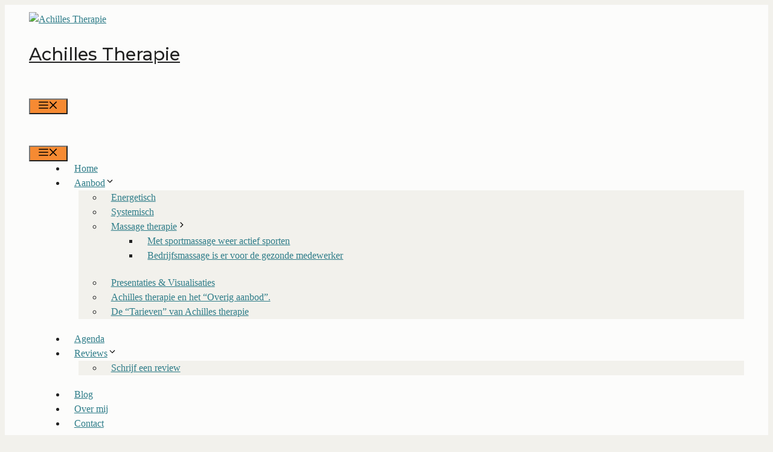

--- FILE ---
content_type: text/html; charset=utf-8
request_url: https://www.google.com/recaptcha/api2/anchor?ar=1&k=6LeGpIMpAAAAAEE3ievK_DAfk-hIz1G4njDh-XY1&co=aHR0cHM6Ly9hY2hpbGxlc3RoZXJhcGllLm5sOjQ0Mw..&hl=en&v=PoyoqOPhxBO7pBk68S4YbpHZ&size=invisible&anchor-ms=20000&execute-ms=30000&cb=2y5lak9o9zh6
body_size: 48514
content:
<!DOCTYPE HTML><html dir="ltr" lang="en"><head><meta http-equiv="Content-Type" content="text/html; charset=UTF-8">
<meta http-equiv="X-UA-Compatible" content="IE=edge">
<title>reCAPTCHA</title>
<style type="text/css">
/* cyrillic-ext */
@font-face {
  font-family: 'Roboto';
  font-style: normal;
  font-weight: 400;
  font-stretch: 100%;
  src: url(//fonts.gstatic.com/s/roboto/v48/KFO7CnqEu92Fr1ME7kSn66aGLdTylUAMa3GUBHMdazTgWw.woff2) format('woff2');
  unicode-range: U+0460-052F, U+1C80-1C8A, U+20B4, U+2DE0-2DFF, U+A640-A69F, U+FE2E-FE2F;
}
/* cyrillic */
@font-face {
  font-family: 'Roboto';
  font-style: normal;
  font-weight: 400;
  font-stretch: 100%;
  src: url(//fonts.gstatic.com/s/roboto/v48/KFO7CnqEu92Fr1ME7kSn66aGLdTylUAMa3iUBHMdazTgWw.woff2) format('woff2');
  unicode-range: U+0301, U+0400-045F, U+0490-0491, U+04B0-04B1, U+2116;
}
/* greek-ext */
@font-face {
  font-family: 'Roboto';
  font-style: normal;
  font-weight: 400;
  font-stretch: 100%;
  src: url(//fonts.gstatic.com/s/roboto/v48/KFO7CnqEu92Fr1ME7kSn66aGLdTylUAMa3CUBHMdazTgWw.woff2) format('woff2');
  unicode-range: U+1F00-1FFF;
}
/* greek */
@font-face {
  font-family: 'Roboto';
  font-style: normal;
  font-weight: 400;
  font-stretch: 100%;
  src: url(//fonts.gstatic.com/s/roboto/v48/KFO7CnqEu92Fr1ME7kSn66aGLdTylUAMa3-UBHMdazTgWw.woff2) format('woff2');
  unicode-range: U+0370-0377, U+037A-037F, U+0384-038A, U+038C, U+038E-03A1, U+03A3-03FF;
}
/* math */
@font-face {
  font-family: 'Roboto';
  font-style: normal;
  font-weight: 400;
  font-stretch: 100%;
  src: url(//fonts.gstatic.com/s/roboto/v48/KFO7CnqEu92Fr1ME7kSn66aGLdTylUAMawCUBHMdazTgWw.woff2) format('woff2');
  unicode-range: U+0302-0303, U+0305, U+0307-0308, U+0310, U+0312, U+0315, U+031A, U+0326-0327, U+032C, U+032F-0330, U+0332-0333, U+0338, U+033A, U+0346, U+034D, U+0391-03A1, U+03A3-03A9, U+03B1-03C9, U+03D1, U+03D5-03D6, U+03F0-03F1, U+03F4-03F5, U+2016-2017, U+2034-2038, U+203C, U+2040, U+2043, U+2047, U+2050, U+2057, U+205F, U+2070-2071, U+2074-208E, U+2090-209C, U+20D0-20DC, U+20E1, U+20E5-20EF, U+2100-2112, U+2114-2115, U+2117-2121, U+2123-214F, U+2190, U+2192, U+2194-21AE, U+21B0-21E5, U+21F1-21F2, U+21F4-2211, U+2213-2214, U+2216-22FF, U+2308-230B, U+2310, U+2319, U+231C-2321, U+2336-237A, U+237C, U+2395, U+239B-23B7, U+23D0, U+23DC-23E1, U+2474-2475, U+25AF, U+25B3, U+25B7, U+25BD, U+25C1, U+25CA, U+25CC, U+25FB, U+266D-266F, U+27C0-27FF, U+2900-2AFF, U+2B0E-2B11, U+2B30-2B4C, U+2BFE, U+3030, U+FF5B, U+FF5D, U+1D400-1D7FF, U+1EE00-1EEFF;
}
/* symbols */
@font-face {
  font-family: 'Roboto';
  font-style: normal;
  font-weight: 400;
  font-stretch: 100%;
  src: url(//fonts.gstatic.com/s/roboto/v48/KFO7CnqEu92Fr1ME7kSn66aGLdTylUAMaxKUBHMdazTgWw.woff2) format('woff2');
  unicode-range: U+0001-000C, U+000E-001F, U+007F-009F, U+20DD-20E0, U+20E2-20E4, U+2150-218F, U+2190, U+2192, U+2194-2199, U+21AF, U+21E6-21F0, U+21F3, U+2218-2219, U+2299, U+22C4-22C6, U+2300-243F, U+2440-244A, U+2460-24FF, U+25A0-27BF, U+2800-28FF, U+2921-2922, U+2981, U+29BF, U+29EB, U+2B00-2BFF, U+4DC0-4DFF, U+FFF9-FFFB, U+10140-1018E, U+10190-1019C, U+101A0, U+101D0-101FD, U+102E0-102FB, U+10E60-10E7E, U+1D2C0-1D2D3, U+1D2E0-1D37F, U+1F000-1F0FF, U+1F100-1F1AD, U+1F1E6-1F1FF, U+1F30D-1F30F, U+1F315, U+1F31C, U+1F31E, U+1F320-1F32C, U+1F336, U+1F378, U+1F37D, U+1F382, U+1F393-1F39F, U+1F3A7-1F3A8, U+1F3AC-1F3AF, U+1F3C2, U+1F3C4-1F3C6, U+1F3CA-1F3CE, U+1F3D4-1F3E0, U+1F3ED, U+1F3F1-1F3F3, U+1F3F5-1F3F7, U+1F408, U+1F415, U+1F41F, U+1F426, U+1F43F, U+1F441-1F442, U+1F444, U+1F446-1F449, U+1F44C-1F44E, U+1F453, U+1F46A, U+1F47D, U+1F4A3, U+1F4B0, U+1F4B3, U+1F4B9, U+1F4BB, U+1F4BF, U+1F4C8-1F4CB, U+1F4D6, U+1F4DA, U+1F4DF, U+1F4E3-1F4E6, U+1F4EA-1F4ED, U+1F4F7, U+1F4F9-1F4FB, U+1F4FD-1F4FE, U+1F503, U+1F507-1F50B, U+1F50D, U+1F512-1F513, U+1F53E-1F54A, U+1F54F-1F5FA, U+1F610, U+1F650-1F67F, U+1F687, U+1F68D, U+1F691, U+1F694, U+1F698, U+1F6AD, U+1F6B2, U+1F6B9-1F6BA, U+1F6BC, U+1F6C6-1F6CF, U+1F6D3-1F6D7, U+1F6E0-1F6EA, U+1F6F0-1F6F3, U+1F6F7-1F6FC, U+1F700-1F7FF, U+1F800-1F80B, U+1F810-1F847, U+1F850-1F859, U+1F860-1F887, U+1F890-1F8AD, U+1F8B0-1F8BB, U+1F8C0-1F8C1, U+1F900-1F90B, U+1F93B, U+1F946, U+1F984, U+1F996, U+1F9E9, U+1FA00-1FA6F, U+1FA70-1FA7C, U+1FA80-1FA89, U+1FA8F-1FAC6, U+1FACE-1FADC, U+1FADF-1FAE9, U+1FAF0-1FAF8, U+1FB00-1FBFF;
}
/* vietnamese */
@font-face {
  font-family: 'Roboto';
  font-style: normal;
  font-weight: 400;
  font-stretch: 100%;
  src: url(//fonts.gstatic.com/s/roboto/v48/KFO7CnqEu92Fr1ME7kSn66aGLdTylUAMa3OUBHMdazTgWw.woff2) format('woff2');
  unicode-range: U+0102-0103, U+0110-0111, U+0128-0129, U+0168-0169, U+01A0-01A1, U+01AF-01B0, U+0300-0301, U+0303-0304, U+0308-0309, U+0323, U+0329, U+1EA0-1EF9, U+20AB;
}
/* latin-ext */
@font-face {
  font-family: 'Roboto';
  font-style: normal;
  font-weight: 400;
  font-stretch: 100%;
  src: url(//fonts.gstatic.com/s/roboto/v48/KFO7CnqEu92Fr1ME7kSn66aGLdTylUAMa3KUBHMdazTgWw.woff2) format('woff2');
  unicode-range: U+0100-02BA, U+02BD-02C5, U+02C7-02CC, U+02CE-02D7, U+02DD-02FF, U+0304, U+0308, U+0329, U+1D00-1DBF, U+1E00-1E9F, U+1EF2-1EFF, U+2020, U+20A0-20AB, U+20AD-20C0, U+2113, U+2C60-2C7F, U+A720-A7FF;
}
/* latin */
@font-face {
  font-family: 'Roboto';
  font-style: normal;
  font-weight: 400;
  font-stretch: 100%;
  src: url(//fonts.gstatic.com/s/roboto/v48/KFO7CnqEu92Fr1ME7kSn66aGLdTylUAMa3yUBHMdazQ.woff2) format('woff2');
  unicode-range: U+0000-00FF, U+0131, U+0152-0153, U+02BB-02BC, U+02C6, U+02DA, U+02DC, U+0304, U+0308, U+0329, U+2000-206F, U+20AC, U+2122, U+2191, U+2193, U+2212, U+2215, U+FEFF, U+FFFD;
}
/* cyrillic-ext */
@font-face {
  font-family: 'Roboto';
  font-style: normal;
  font-weight: 500;
  font-stretch: 100%;
  src: url(//fonts.gstatic.com/s/roboto/v48/KFO7CnqEu92Fr1ME7kSn66aGLdTylUAMa3GUBHMdazTgWw.woff2) format('woff2');
  unicode-range: U+0460-052F, U+1C80-1C8A, U+20B4, U+2DE0-2DFF, U+A640-A69F, U+FE2E-FE2F;
}
/* cyrillic */
@font-face {
  font-family: 'Roboto';
  font-style: normal;
  font-weight: 500;
  font-stretch: 100%;
  src: url(//fonts.gstatic.com/s/roboto/v48/KFO7CnqEu92Fr1ME7kSn66aGLdTylUAMa3iUBHMdazTgWw.woff2) format('woff2');
  unicode-range: U+0301, U+0400-045F, U+0490-0491, U+04B0-04B1, U+2116;
}
/* greek-ext */
@font-face {
  font-family: 'Roboto';
  font-style: normal;
  font-weight: 500;
  font-stretch: 100%;
  src: url(//fonts.gstatic.com/s/roboto/v48/KFO7CnqEu92Fr1ME7kSn66aGLdTylUAMa3CUBHMdazTgWw.woff2) format('woff2');
  unicode-range: U+1F00-1FFF;
}
/* greek */
@font-face {
  font-family: 'Roboto';
  font-style: normal;
  font-weight: 500;
  font-stretch: 100%;
  src: url(//fonts.gstatic.com/s/roboto/v48/KFO7CnqEu92Fr1ME7kSn66aGLdTylUAMa3-UBHMdazTgWw.woff2) format('woff2');
  unicode-range: U+0370-0377, U+037A-037F, U+0384-038A, U+038C, U+038E-03A1, U+03A3-03FF;
}
/* math */
@font-face {
  font-family: 'Roboto';
  font-style: normal;
  font-weight: 500;
  font-stretch: 100%;
  src: url(//fonts.gstatic.com/s/roboto/v48/KFO7CnqEu92Fr1ME7kSn66aGLdTylUAMawCUBHMdazTgWw.woff2) format('woff2');
  unicode-range: U+0302-0303, U+0305, U+0307-0308, U+0310, U+0312, U+0315, U+031A, U+0326-0327, U+032C, U+032F-0330, U+0332-0333, U+0338, U+033A, U+0346, U+034D, U+0391-03A1, U+03A3-03A9, U+03B1-03C9, U+03D1, U+03D5-03D6, U+03F0-03F1, U+03F4-03F5, U+2016-2017, U+2034-2038, U+203C, U+2040, U+2043, U+2047, U+2050, U+2057, U+205F, U+2070-2071, U+2074-208E, U+2090-209C, U+20D0-20DC, U+20E1, U+20E5-20EF, U+2100-2112, U+2114-2115, U+2117-2121, U+2123-214F, U+2190, U+2192, U+2194-21AE, U+21B0-21E5, U+21F1-21F2, U+21F4-2211, U+2213-2214, U+2216-22FF, U+2308-230B, U+2310, U+2319, U+231C-2321, U+2336-237A, U+237C, U+2395, U+239B-23B7, U+23D0, U+23DC-23E1, U+2474-2475, U+25AF, U+25B3, U+25B7, U+25BD, U+25C1, U+25CA, U+25CC, U+25FB, U+266D-266F, U+27C0-27FF, U+2900-2AFF, U+2B0E-2B11, U+2B30-2B4C, U+2BFE, U+3030, U+FF5B, U+FF5D, U+1D400-1D7FF, U+1EE00-1EEFF;
}
/* symbols */
@font-face {
  font-family: 'Roboto';
  font-style: normal;
  font-weight: 500;
  font-stretch: 100%;
  src: url(//fonts.gstatic.com/s/roboto/v48/KFO7CnqEu92Fr1ME7kSn66aGLdTylUAMaxKUBHMdazTgWw.woff2) format('woff2');
  unicode-range: U+0001-000C, U+000E-001F, U+007F-009F, U+20DD-20E0, U+20E2-20E4, U+2150-218F, U+2190, U+2192, U+2194-2199, U+21AF, U+21E6-21F0, U+21F3, U+2218-2219, U+2299, U+22C4-22C6, U+2300-243F, U+2440-244A, U+2460-24FF, U+25A0-27BF, U+2800-28FF, U+2921-2922, U+2981, U+29BF, U+29EB, U+2B00-2BFF, U+4DC0-4DFF, U+FFF9-FFFB, U+10140-1018E, U+10190-1019C, U+101A0, U+101D0-101FD, U+102E0-102FB, U+10E60-10E7E, U+1D2C0-1D2D3, U+1D2E0-1D37F, U+1F000-1F0FF, U+1F100-1F1AD, U+1F1E6-1F1FF, U+1F30D-1F30F, U+1F315, U+1F31C, U+1F31E, U+1F320-1F32C, U+1F336, U+1F378, U+1F37D, U+1F382, U+1F393-1F39F, U+1F3A7-1F3A8, U+1F3AC-1F3AF, U+1F3C2, U+1F3C4-1F3C6, U+1F3CA-1F3CE, U+1F3D4-1F3E0, U+1F3ED, U+1F3F1-1F3F3, U+1F3F5-1F3F7, U+1F408, U+1F415, U+1F41F, U+1F426, U+1F43F, U+1F441-1F442, U+1F444, U+1F446-1F449, U+1F44C-1F44E, U+1F453, U+1F46A, U+1F47D, U+1F4A3, U+1F4B0, U+1F4B3, U+1F4B9, U+1F4BB, U+1F4BF, U+1F4C8-1F4CB, U+1F4D6, U+1F4DA, U+1F4DF, U+1F4E3-1F4E6, U+1F4EA-1F4ED, U+1F4F7, U+1F4F9-1F4FB, U+1F4FD-1F4FE, U+1F503, U+1F507-1F50B, U+1F50D, U+1F512-1F513, U+1F53E-1F54A, U+1F54F-1F5FA, U+1F610, U+1F650-1F67F, U+1F687, U+1F68D, U+1F691, U+1F694, U+1F698, U+1F6AD, U+1F6B2, U+1F6B9-1F6BA, U+1F6BC, U+1F6C6-1F6CF, U+1F6D3-1F6D7, U+1F6E0-1F6EA, U+1F6F0-1F6F3, U+1F6F7-1F6FC, U+1F700-1F7FF, U+1F800-1F80B, U+1F810-1F847, U+1F850-1F859, U+1F860-1F887, U+1F890-1F8AD, U+1F8B0-1F8BB, U+1F8C0-1F8C1, U+1F900-1F90B, U+1F93B, U+1F946, U+1F984, U+1F996, U+1F9E9, U+1FA00-1FA6F, U+1FA70-1FA7C, U+1FA80-1FA89, U+1FA8F-1FAC6, U+1FACE-1FADC, U+1FADF-1FAE9, U+1FAF0-1FAF8, U+1FB00-1FBFF;
}
/* vietnamese */
@font-face {
  font-family: 'Roboto';
  font-style: normal;
  font-weight: 500;
  font-stretch: 100%;
  src: url(//fonts.gstatic.com/s/roboto/v48/KFO7CnqEu92Fr1ME7kSn66aGLdTylUAMa3OUBHMdazTgWw.woff2) format('woff2');
  unicode-range: U+0102-0103, U+0110-0111, U+0128-0129, U+0168-0169, U+01A0-01A1, U+01AF-01B0, U+0300-0301, U+0303-0304, U+0308-0309, U+0323, U+0329, U+1EA0-1EF9, U+20AB;
}
/* latin-ext */
@font-face {
  font-family: 'Roboto';
  font-style: normal;
  font-weight: 500;
  font-stretch: 100%;
  src: url(//fonts.gstatic.com/s/roboto/v48/KFO7CnqEu92Fr1ME7kSn66aGLdTylUAMa3KUBHMdazTgWw.woff2) format('woff2');
  unicode-range: U+0100-02BA, U+02BD-02C5, U+02C7-02CC, U+02CE-02D7, U+02DD-02FF, U+0304, U+0308, U+0329, U+1D00-1DBF, U+1E00-1E9F, U+1EF2-1EFF, U+2020, U+20A0-20AB, U+20AD-20C0, U+2113, U+2C60-2C7F, U+A720-A7FF;
}
/* latin */
@font-face {
  font-family: 'Roboto';
  font-style: normal;
  font-weight: 500;
  font-stretch: 100%;
  src: url(//fonts.gstatic.com/s/roboto/v48/KFO7CnqEu92Fr1ME7kSn66aGLdTylUAMa3yUBHMdazQ.woff2) format('woff2');
  unicode-range: U+0000-00FF, U+0131, U+0152-0153, U+02BB-02BC, U+02C6, U+02DA, U+02DC, U+0304, U+0308, U+0329, U+2000-206F, U+20AC, U+2122, U+2191, U+2193, U+2212, U+2215, U+FEFF, U+FFFD;
}
/* cyrillic-ext */
@font-face {
  font-family: 'Roboto';
  font-style: normal;
  font-weight: 900;
  font-stretch: 100%;
  src: url(//fonts.gstatic.com/s/roboto/v48/KFO7CnqEu92Fr1ME7kSn66aGLdTylUAMa3GUBHMdazTgWw.woff2) format('woff2');
  unicode-range: U+0460-052F, U+1C80-1C8A, U+20B4, U+2DE0-2DFF, U+A640-A69F, U+FE2E-FE2F;
}
/* cyrillic */
@font-face {
  font-family: 'Roboto';
  font-style: normal;
  font-weight: 900;
  font-stretch: 100%;
  src: url(//fonts.gstatic.com/s/roboto/v48/KFO7CnqEu92Fr1ME7kSn66aGLdTylUAMa3iUBHMdazTgWw.woff2) format('woff2');
  unicode-range: U+0301, U+0400-045F, U+0490-0491, U+04B0-04B1, U+2116;
}
/* greek-ext */
@font-face {
  font-family: 'Roboto';
  font-style: normal;
  font-weight: 900;
  font-stretch: 100%;
  src: url(//fonts.gstatic.com/s/roboto/v48/KFO7CnqEu92Fr1ME7kSn66aGLdTylUAMa3CUBHMdazTgWw.woff2) format('woff2');
  unicode-range: U+1F00-1FFF;
}
/* greek */
@font-face {
  font-family: 'Roboto';
  font-style: normal;
  font-weight: 900;
  font-stretch: 100%;
  src: url(//fonts.gstatic.com/s/roboto/v48/KFO7CnqEu92Fr1ME7kSn66aGLdTylUAMa3-UBHMdazTgWw.woff2) format('woff2');
  unicode-range: U+0370-0377, U+037A-037F, U+0384-038A, U+038C, U+038E-03A1, U+03A3-03FF;
}
/* math */
@font-face {
  font-family: 'Roboto';
  font-style: normal;
  font-weight: 900;
  font-stretch: 100%;
  src: url(//fonts.gstatic.com/s/roboto/v48/KFO7CnqEu92Fr1ME7kSn66aGLdTylUAMawCUBHMdazTgWw.woff2) format('woff2');
  unicode-range: U+0302-0303, U+0305, U+0307-0308, U+0310, U+0312, U+0315, U+031A, U+0326-0327, U+032C, U+032F-0330, U+0332-0333, U+0338, U+033A, U+0346, U+034D, U+0391-03A1, U+03A3-03A9, U+03B1-03C9, U+03D1, U+03D5-03D6, U+03F0-03F1, U+03F4-03F5, U+2016-2017, U+2034-2038, U+203C, U+2040, U+2043, U+2047, U+2050, U+2057, U+205F, U+2070-2071, U+2074-208E, U+2090-209C, U+20D0-20DC, U+20E1, U+20E5-20EF, U+2100-2112, U+2114-2115, U+2117-2121, U+2123-214F, U+2190, U+2192, U+2194-21AE, U+21B0-21E5, U+21F1-21F2, U+21F4-2211, U+2213-2214, U+2216-22FF, U+2308-230B, U+2310, U+2319, U+231C-2321, U+2336-237A, U+237C, U+2395, U+239B-23B7, U+23D0, U+23DC-23E1, U+2474-2475, U+25AF, U+25B3, U+25B7, U+25BD, U+25C1, U+25CA, U+25CC, U+25FB, U+266D-266F, U+27C0-27FF, U+2900-2AFF, U+2B0E-2B11, U+2B30-2B4C, U+2BFE, U+3030, U+FF5B, U+FF5D, U+1D400-1D7FF, U+1EE00-1EEFF;
}
/* symbols */
@font-face {
  font-family: 'Roboto';
  font-style: normal;
  font-weight: 900;
  font-stretch: 100%;
  src: url(//fonts.gstatic.com/s/roboto/v48/KFO7CnqEu92Fr1ME7kSn66aGLdTylUAMaxKUBHMdazTgWw.woff2) format('woff2');
  unicode-range: U+0001-000C, U+000E-001F, U+007F-009F, U+20DD-20E0, U+20E2-20E4, U+2150-218F, U+2190, U+2192, U+2194-2199, U+21AF, U+21E6-21F0, U+21F3, U+2218-2219, U+2299, U+22C4-22C6, U+2300-243F, U+2440-244A, U+2460-24FF, U+25A0-27BF, U+2800-28FF, U+2921-2922, U+2981, U+29BF, U+29EB, U+2B00-2BFF, U+4DC0-4DFF, U+FFF9-FFFB, U+10140-1018E, U+10190-1019C, U+101A0, U+101D0-101FD, U+102E0-102FB, U+10E60-10E7E, U+1D2C0-1D2D3, U+1D2E0-1D37F, U+1F000-1F0FF, U+1F100-1F1AD, U+1F1E6-1F1FF, U+1F30D-1F30F, U+1F315, U+1F31C, U+1F31E, U+1F320-1F32C, U+1F336, U+1F378, U+1F37D, U+1F382, U+1F393-1F39F, U+1F3A7-1F3A8, U+1F3AC-1F3AF, U+1F3C2, U+1F3C4-1F3C6, U+1F3CA-1F3CE, U+1F3D4-1F3E0, U+1F3ED, U+1F3F1-1F3F3, U+1F3F5-1F3F7, U+1F408, U+1F415, U+1F41F, U+1F426, U+1F43F, U+1F441-1F442, U+1F444, U+1F446-1F449, U+1F44C-1F44E, U+1F453, U+1F46A, U+1F47D, U+1F4A3, U+1F4B0, U+1F4B3, U+1F4B9, U+1F4BB, U+1F4BF, U+1F4C8-1F4CB, U+1F4D6, U+1F4DA, U+1F4DF, U+1F4E3-1F4E6, U+1F4EA-1F4ED, U+1F4F7, U+1F4F9-1F4FB, U+1F4FD-1F4FE, U+1F503, U+1F507-1F50B, U+1F50D, U+1F512-1F513, U+1F53E-1F54A, U+1F54F-1F5FA, U+1F610, U+1F650-1F67F, U+1F687, U+1F68D, U+1F691, U+1F694, U+1F698, U+1F6AD, U+1F6B2, U+1F6B9-1F6BA, U+1F6BC, U+1F6C6-1F6CF, U+1F6D3-1F6D7, U+1F6E0-1F6EA, U+1F6F0-1F6F3, U+1F6F7-1F6FC, U+1F700-1F7FF, U+1F800-1F80B, U+1F810-1F847, U+1F850-1F859, U+1F860-1F887, U+1F890-1F8AD, U+1F8B0-1F8BB, U+1F8C0-1F8C1, U+1F900-1F90B, U+1F93B, U+1F946, U+1F984, U+1F996, U+1F9E9, U+1FA00-1FA6F, U+1FA70-1FA7C, U+1FA80-1FA89, U+1FA8F-1FAC6, U+1FACE-1FADC, U+1FADF-1FAE9, U+1FAF0-1FAF8, U+1FB00-1FBFF;
}
/* vietnamese */
@font-face {
  font-family: 'Roboto';
  font-style: normal;
  font-weight: 900;
  font-stretch: 100%;
  src: url(//fonts.gstatic.com/s/roboto/v48/KFO7CnqEu92Fr1ME7kSn66aGLdTylUAMa3OUBHMdazTgWw.woff2) format('woff2');
  unicode-range: U+0102-0103, U+0110-0111, U+0128-0129, U+0168-0169, U+01A0-01A1, U+01AF-01B0, U+0300-0301, U+0303-0304, U+0308-0309, U+0323, U+0329, U+1EA0-1EF9, U+20AB;
}
/* latin-ext */
@font-face {
  font-family: 'Roboto';
  font-style: normal;
  font-weight: 900;
  font-stretch: 100%;
  src: url(//fonts.gstatic.com/s/roboto/v48/KFO7CnqEu92Fr1ME7kSn66aGLdTylUAMa3KUBHMdazTgWw.woff2) format('woff2');
  unicode-range: U+0100-02BA, U+02BD-02C5, U+02C7-02CC, U+02CE-02D7, U+02DD-02FF, U+0304, U+0308, U+0329, U+1D00-1DBF, U+1E00-1E9F, U+1EF2-1EFF, U+2020, U+20A0-20AB, U+20AD-20C0, U+2113, U+2C60-2C7F, U+A720-A7FF;
}
/* latin */
@font-face {
  font-family: 'Roboto';
  font-style: normal;
  font-weight: 900;
  font-stretch: 100%;
  src: url(//fonts.gstatic.com/s/roboto/v48/KFO7CnqEu92Fr1ME7kSn66aGLdTylUAMa3yUBHMdazQ.woff2) format('woff2');
  unicode-range: U+0000-00FF, U+0131, U+0152-0153, U+02BB-02BC, U+02C6, U+02DA, U+02DC, U+0304, U+0308, U+0329, U+2000-206F, U+20AC, U+2122, U+2191, U+2193, U+2212, U+2215, U+FEFF, U+FFFD;
}

</style>
<link rel="stylesheet" type="text/css" href="https://www.gstatic.com/recaptcha/releases/PoyoqOPhxBO7pBk68S4YbpHZ/styles__ltr.css">
<script nonce="IC0HI3szGSo52gljTLeODw" type="text/javascript">window['__recaptcha_api'] = 'https://www.google.com/recaptcha/api2/';</script>
<script type="text/javascript" src="https://www.gstatic.com/recaptcha/releases/PoyoqOPhxBO7pBk68S4YbpHZ/recaptcha__en.js" nonce="IC0HI3szGSo52gljTLeODw">
      
    </script></head>
<body><div id="rc-anchor-alert" class="rc-anchor-alert"></div>
<input type="hidden" id="recaptcha-token" value="[base64]">
<script type="text/javascript" nonce="IC0HI3szGSo52gljTLeODw">
      recaptcha.anchor.Main.init("[\x22ainput\x22,[\x22bgdata\x22,\x22\x22,\[base64]/[base64]/[base64]/[base64]/[base64]/[base64]/KGcoTywyNTMsTy5PKSxVRyhPLEMpKTpnKE8sMjUzLEMpLE8pKSxsKSksTykpfSxieT1mdW5jdGlvbihDLE8sdSxsKXtmb3IobD0odT1SKEMpLDApO08+MDtPLS0pbD1sPDw4fFooQyk7ZyhDLHUsbCl9LFVHPWZ1bmN0aW9uKEMsTyl7Qy5pLmxlbmd0aD4xMDQ/[base64]/[base64]/[base64]/[base64]/[base64]/[base64]/[base64]\\u003d\x22,\[base64]\\u003d\\u003d\x22,\x22ScK6N8KQw65eM2UBw7bCol/Co8OLeEPDqW7Cq24Jw5TDtD1tMMKbwpzCkE3CvR5Yw7sPwqPCgnHCpxLDu0jDssKeMMOJw5FBVMOuJ1jDt8O2w5vDvEgiIsOAwqHDtWzCnkhQJ8KXT3TDnsKZfirCszzDi8KED8Oqwol/AS3ChADCujp1w4rDjFXDpcOawrIAGTBvSiF8Ng4FIsO6w5sCb3bDh8O4w5XDlsODw53DvHvDrMKnw7/[base64]/CglgQGWIJwodkTsKpXsOCKnJjbMO+KRvDqG3Crxo6AgB7RcOSw7LCl0l2w6gfPlckwpJpfE/CmhvCh8OASHVEZsO9E8Ofwo0DwoLCp8KgdVR5w4zCpXhuwo0wDMOFeDIudgYCX8Kww4vDvsODwprCmsOfw7NFwpR5YAXDtMKia1XCnxNrwqFrQMKDwqjCn8KJw4zDkMO8w6gWwosPw4TDlsKFJ8KRwrLDq1xrSnDCjsO8w6Bsw5kLwoQAwr/[base64]/Cm8K0w4jDuTjDpMKXw4rCnQRKw4R9ZMOGABFOYsOLcMOiw6/CqQ/CplwZKXXCl8K1GntXZnF8w4HDuMOfDsOAw7Usw58FIGNncMKKRsKww6LDtMKXLcKFwrw+wrDDtw/DtcOqw5jDgmQLw7clw5jDtMK8DWwTF8O8IMK+f8OswpFmw78PAznDkFMgTsKlwrEhwoDDpxvCpxLDuT7CrMOLwofCtcOEeR88YcOTw6DDlsOTw4/[base64]/CqMKrw7XDsh44RV/[base64]/Dgk1uwoLDhBfCij/DrsK6SsOZZlfCrsO9w7fDokLDrBMxwrBHwrbCvMKlFsOcWsOXfcKcw6tCwqs2w55iwoRtw6DCiFnDhMO7wq3DlsKhw7zDscOVw5MIChXDuWVTwq8fc8O+wpp+W8OdRiISwps1wphowoXDun/DpCnDjEHDtkUgUxxdLcK1WjrDg8K4wpRSasKIGsKXw5HDjznCtcO0CsOCw40tw4UPJyxdw61lwqtuGsOrZcK1C1Y/wpPDp8Ozwo7CjsORIsO2w77Dm8OBfsKrRm/DjTPCrVPCkELDiMOPwp7ClcO9w6nCmwpQHQUPRsKQw4fChil4wqZgay3DuhPDhMOQwobCpifDv1vCnMKjw7nDscKhw5/DpzQMacOKcMKwJTDDni3DskLDo8OifhjCmC1twppzw7DCrMKVCntjwogVw4PCo0rDgX7DkRbDi8OFUyzCvEcIFn11w6Rcw5TCq8O5Xjt8w7gUQnoOZls5DxvDi8KAwonDm3vDhW9MCj9Jwo/DrUPDjC7CqcKRPHPDl8KCYh3CjcK6OB8UJw5aPFZzPGXDnz17wqBpwpcnKMOgQcKjwoLDmQZsGMO+fEnCmsKIwqrCksOawqLDkcOTw5PDnT3Dn8KMHsKmwoUUw67CkGvDu3/[base64]/DncKrw6kWDcKAw5TDu8OaFxTDosKyRWnCo2EnwqPDvXkEw49Fwociw5QCw7zDusOFXcKRw45Tcjo9RcOsw6Rowo84VxBvPlXDoHzCplN0w6vChRJxCVUTw7ltw7bCrsOABcKQw7/[base64]/DlcKUZ0gzwoddw6krw53CgTcRw4XCt8O7wqIdScOLwonDhiAuwrJmQGXCtEZbwoFTCjcJey/DvHxeF1gRw6pSw6VSwqDCksO9w6vDo1/DojFTw4HCsmEMeBLCnMOwVRIAw6tQEgrDuMObwrvDp0PDvMKbwrA4w5jCusO9DsKnw4gow5HDlcORTMK5IcKdw4DCrzfCl8OEW8KLw4NJw7AwTcOmw7YzwrIIw7DDvwPCqWrDoys9fcKPQ8OZG8KEwqhSWTAqesK+VW7DqiZOF8O8wqBOJ0E/wr7DvzbDrsKwT8Osw5rDsV7DtcO1w5vCnkwBwojCjE3DoMK9wqEvR8K5ZMKKw6jCsGZMOcKgw6M1LcOBw6xmwrhIKmNdwqbDk8OQwrI0UsORwobCqiRfGMOjw6U3MsKfwrFODcOSwpfCklvDhcOJT8OnLl/DtWIEw7LComPDn2U3wqNyRhBkThpXw5Rqfxp6w4zDqAleFcOeQMKfKThfdj7Do8KrwqpnwpzDo2wwwo7CsCRfDMKNYMKSQXzCnTTDt8KXNcKlwrvCvsKFL8O2F8K5MTB/[base64]/ORjDm3wsZ8KAJMOvwqTCnFUWKzgcFcO8Y8KDW8ObwpxSwpLDi8KJFiPCg8K6woJOwo0dw7/ChF0lw74efFoDw7/CmQcHOXwjw53DulcKfULCoMOaFkjCmcOsw5U0wohuRMOGbCYdYMOKLm98w6xYw6Qtw6LCl8OLwp0pFRNZwqpmb8OJwp/DgWBuUjpyw4E9Ml7CtsK/wq5Cwqchwo7DosKww6ERwp9Cwp/[base64]/DvS7DtgbDosKow6sfwrXDkD3DjGRbZ8KPw5t1wqjChcKtw4HCo2fDgsKBw7tLQxbCnMO0w5/[base64]/DiMKhUUxnUMOXdk4xw5ZlBQ4Pfn9HCkMAw6HDtcKnwqTDjy/DpEBFw6ULw4rCmQLCtMOJwr1tGRQVD8O7w6nDuk5Tw4PCvcKrSHHDoMKkFMKYw7JVwrjDmF5dS2oreFjCl0FSNMO/wrUDw7lwwodIwqrCi8OGw4hvd1MaP8KWw41QasKyfsOYPgPDtl0fwo3CkULDosKXUHTDmcOJwqXCr0YRwrvCgsOZc8OUwqfCvGwIK0/CnMKjw6DCo8KYEwV6bRwWR8KJwr7DssK+w7jCkwnDpQXClMOHw4HCv3k0ScK+bcKlTHt+D8OYwp8/wp4mR3bDu8OLFjxUIcK6wpXCtyNLwq1AIXkDZk/Cj1LCiMK5w6rCuMOyWivDnMK2w6rDpsK6KjVqdEHDscOldkbCiicqwr5Dw4B0O1rDusOIw69AOVI6H8KJw5EaPcOrw74qOzMlXiTDi1V3fsOVwrA8woTCrWjDu8OVwqU8ZMKeTUBOPFYhwoXDosO9RsOtw5bDqAUITSrCrjRdwrN+wqzDlmFdCA52wo/Csnkqe2EgIsO9HcKkw5A1w5fCh1jDvn9Tw6LDhzN2w6/CrSkhHsO9wpR3w4jDp8Ouw4zCt8KMNMOHw5LDnXknw719w4oyOsKxHMKmwrIPX8OTwrwxwr4PZsOvwosWRmnCjsOJwrsmwoFhBsKECcOuwpjCrMOifBV/UiHCkgLCpHbCjMKzQMO4woPCv8OCEhMBBwrCmgUOEBl+PMOCw542wrAiEWMBM8Otwr8gRcOXwp9vEcOgw6h6w5LCozvCljx8LcKYwo3Cu8KDw67DpsODw5DDq8KGw7DCgMKHw5Riw5dpSsOsacKVw5Jlw6zCriVxCFMJB8ORIxgvR8KjPTrDqxJveHAxwo/CvcOgw7nCrMKLMMO0csKuUFJuwpZwwpzCvXIFPMKmWwXCm2/[base64]/DnHNBL1jCiBA/[base64]/[base64]/WcOaBkfCtsO8w77CqTE8SlTDlUXDgAHDncK5U1h1AsOJHcOLEF4bHxYAw6weOAjChG9oGHxDf8OWdg3CrMOrwpfDrjU5JcOzVXXCiEfCg8KTfzV6wrxwak/Ci0Buw63DtBXCl8K+SCTCpMKew6EyB8O3HsOyf07CvzUMwojDrkXCusKYw7vDjcO7H30/w4Njw6gzdsK+K8O9w5bCpEN9wqDDoS0Pw47Duh7Cplx/wqkHYcOKSMKwwqYnGBfDmDgeL8KECFfCgsKJw5RuwpBdw6krwr7DjMOTw6/Cp0LDvV9mDMKaYkZPQm7Dkz1lw7vCiFXCpcOeAUQ/w6ljeGRaw6zDkcONAlHDjhYNUcKyM8OGLsOzTcOkwpQrwr3ChCxOY1fCgifDrn3CuzhODMKUwoJwMcOnYxskwr3CusKIIW0WasO/LcOewrzCihDDlwQBJ21ew4fCmEjDvVrDg35SAhtNw7LCjU/Dr8Oqw6Yfw5p3R0Ypw4ACJT5XGsOhw4AJw4w/w6pXwqrDgMKWwpLDhCXDsGfDnsK2bV1XeWXDnMOwwrrCsQrDkwJLXArDjcO1A8OQwrxiBMKuw7/Dr8K2BMKuZ8OUwqgTwp9aw7lCw7DCtGHCmQknaMKiwoAkw5wpcndGwow/wo7DvcKuw7HDm0ZlYcOdw7bCt21Vw47DvMOxCcO0Qn3ChSTDkj3CjcKYU0LDscKodsOHw6FKUA40ZCTDicO+aTjDuW4+HhVfAFzCt2nDvsKuB8OlOcKNVSfDozbCizHCtltbw7g2RsOOTcOlwpnCuHI/RFjCoMKONgd9w4pewrs6w5MTWQoMwrk+MFfCjznCiB1UwofCm8Knwrdvw4TDh8O6SncMUcK7asOQw7FxacOMwoZET11qw7bDgQIVQ8KJZcK9ZcOPwq8fJ8Kew6HCpyU/[base64]/X2LChxfCr1bDpMO3w4Z0YMK5wo3DmsOyDsOzw5LDvsOlwq1nwq/Dt8KwNCoUwpTDmGcDQw/CgsOcNsOodCIGTsKiL8KQcG0hw4MiPzLCqhTDqGDCjcKqMcOvIcKSw69NcHVJw79vH8O1UzwmT23CvMOow6kxSWRZwod3wr/[base64]/[base64]/DjcKCKcOQQsKJw4zDtcO8fGU1w7/Dp8KmwpBmw4LCriDCssKtwogZwpRow6LCscONw40LEQbCpj14wpBEw6HCqsOSwrkUZVJwwqxHw4rDizDCgsO8w4QswpxOwrs3e8OWwpDCilBwwqcHPW8xwpnDuBLCiThxw64nw5nDm0XCpgnCh8OLw6xAdcKRwrPCqEsvG8Oew7w/[base64]/CjHLDg8Kjwq9LwqJowqDCpnJvFkFUw6RXeTfCqiAZTwPDmwzCr2hrOjMUI2/ClcKle8KaVcK4w6HClGLCmsKCBsOdw4tzV8ODQV/CkMKoGmVBOcKYP2/DtsKlRSDCosKowqzDqsO8BcKEaMKEZX9DGyvCisKdORrCmcKmw4TCnMOQfTPCpUM3BcKMI27CksObw4x3BMK/w65sDcKiBMKQwqvDp8KiwozDs8OlwoJ4KsKAwrIeAy5kwrjCssOXGhJOKQt1woFcwqE3bMOVY8KWw54gKMK8wqNuw4hFwpHDoUcgw7k7w4sdDlwtwoDClk9kdsO3w5Buw6QswqZ2acOYw7vDlsKNwoQoXsOFHRDDkxPDqsKCwp7DuEnCjnHDpcK1w6/[base64]/P8KOXsK5w6hMecKCwpbDt8Kaw7PDucK3BMK7JxvDvMOAUAgDCsOGZ2fCscKdXMKIFkBPVcOQIVdWwp/[base64]/CsWUOwqAnTMKBH8KNw4DDvGMdwrnCpMO+e8OkwrF5w70ewqPDtSQBH3nCpmDCksKww6LCp3DDgVgUVSULE8Kmwq9Dwo/Dh8KuwrPDmXXCvAcWwrcIYsKgwpXDjcKrwoTCjEo1wpB7acKRwo/[base64]/w7FYwrI2e8O4WsOcwrrCqg/CiGXCksKjECR2fcKZwqvCpsOLwoPDpcK0BgQaXl3DvSnDrMKkfn8RZsKOeMO6w7nDocOTMsODwrYvfcK0wo1zDsOvw5vDpwlew7/DscKEUcOdw6c2wpJYw4bCgsOpa8KIwoJMw7HCq8OVBXPCl0w2w7TCkcOfYg/CmD3DosKiT8OtZiDDgcKUdMObKlEgwpAjTsKFS2VmwqIVVWUOw4Qnw4NRFcKUWMOrw4FmH0DDnVDDojw/wpnCtMKxw5h5IsKrw5nCsV/Dty/[base64]/CsgBIw6sqwplVw7MYacOtdsKKS8KPw5glRMKswpRTasOfw6c/wrZPwp86w7rCpcOMKsK7w43CiA9Owq91w4YASw18w63DusK3wrnDmx7Cg8O0ZsKTw4Y8dcOAwoViQUTCp8Ofw4LCihDCh8OYEsKZw57DrWzCisKowoodwrLDvRpUayUKecOAwoQXwqLCjcK9UMOhwprCp8KbwpfCiMOONwYBP8KOKsKeakIqVkfDqANJwoEZe3/DscKDO8OFe8KFwpkGwpDCmhhiw5rCgcKQIsOjNi7DsMK6w694albCisKORzFcwpBYK8OHw7kzwpPCpwPClFfDmUbCmsK1YcKHwqXCsxXDkMKjwprDsXhDLcKWGsKrw6rDj2vDkMO4VMOEw5HDlcOkJWNHwo7CoCbDsDLDmnt4dcOXXllWB8Kfw7fCq8O/Z2zDoizCjS/Ct8KQw4BowrEed8OZw5DCrcOcw5kdwqxRHsOVcU5JwrkNSxvDhcOwQsK4woTCulpVPizDolbDtMK6w47Do8OPwoHDnXQCw7TDthnCucOIw6k6wp7CgzlWfMK9GsKRw43CgsOhclHCiG8Kw7nDv8KWw7RCw5rCnCrDl8KEfHAdJw4DKgM/WsK+w6DCsV9xVcO+w5cVMcKZbWrCisOHwpvDncOUwotIJFAPI1EzfjhrcsOgw7AsKD7CisOTJcKow6JGclTCiQ/ClXzDhsKfwrDDgARDcFEvw6FLEynDq1x1wqYgOcK8wrDDuFnCucO/wrN0wrvCs8KaR8KsY1LDlsO6w4jDg8OxUsOIw7XCqcKjw4dUwos4wrRnwqzClsOOw588wqrDssKbw7zCvwhhScOBVsOwHG/[base64]/CkS7DtnLDvkrDs8Kuw5tzwoDCv8KvPA7DunDCt8KQJQ7DihjCq8KDwqwAS8KsDhVkw4bCnkjCjhTDqMKvQMOcwp/DuzsBfGfDhQ/DmVnCphQiQiPClcOEwok+w6DDgsKPIAnClTFAMnHDiMKQwq/DkULDusODMjLDg8KdGnASw6lMw7XDl8KqQ3rCv8O3NxkiZcKEOFDDuznDrMK3IV3Ch24sE8K6w77CnsKQV8KRw4rCtAoQwrZAw6s0Nn7Ci8K6JcOvw6kOOGJvbBdkBMOeNgB7DxHDnQgKPjRGwqLCiwPCtMOGw5zDsMOCw78pAg/DlcKUw4cJGSTDusOSASdWwqlbX0p4acOSw5bDpcOUw4ZSw6wFew7CoAZMNsKKw41aRcKiwqc8wq5dM8ONw7UOTjEYw5w9bsK/[base64]/DscOOw7csOG09OxUKwpTDpWbChmYoG8KbDCDCnMObMxHDnj7Cs8KoaCIkc8OdwoDCnxkTw63DhcOILcO7wqTCl8Oiw5Ebw6DDq8KpH2/Cnn8Bw67DhsO8wpAEWQHDocOiVcKhwqkFP8Oaw4nCk8Oqw7nDtMOYMsKBw4fDpsKdTV08YCIWG2MXw7AjWQFDPFMSU8KwD8OIa3TDqcO9UgkUw7HCgwbCssKFRsOFF8Onw77Ch0NwECZww5VZA8KHw5MDXsOTw7DDuXXCnSgyw43Dkj5/w7JRKXtaw4/CmsOtbWnDhcKcU8ONV8KwVcOgw6HCjFzDtsK2HMO8BBTDrj7CoMO3w7jDrSBMV8OLwoQtZnZBURDCuH4zKMKzw6p9w4IOPmXDkWTDu0Fmwo8Pw7PCgsOuwr/DoMOlJh52wrwiVcKFTG0XMyfChjp+dRRxwoMwa2VvXwpYRF5uIh0Rw50wIHfClMOIf8OEwrjDsw7Dk8K+N8OiZm1WwrrDmsOdYBsBwrIaaMKdw7PCr1fDjMKXW1bDlMKkw7bDp8Kgw5kQwrHCrsO+f1ZBw4zCuWLCuC/CgmdWeRgBEQtwwpXDgsOjwqofwrfCtsKDagTDusKVekjChnbDvW3CoHtxwr4vw6DCsklmw4jDqQ57NlrCuxsFRU/DrUUhw7jDqcOhO8O7wrPCmMOhGsKJJMKxw4R6w7BowrfDmAPCjxRVwqbDiA0BwpTCvyjDj8OGAMOhIF03AsOoBAQdwp/CkMO/[base64]/[base64]/G8OCw71qCRFVw45/aGduRsO/[base64]/woMPDHXClMODw7jDnAYpw5sXdsKhw53CusKmGDsvw4XCtnzCphrDgMKVZDYWwr/CgFQ+w4HDtidzUVzDqMKBwoUSw4vCisOTwpghwrIxKMOsw7LCumfCm8O6wprCgMO2woZEw44EDh3DhRtJwrhmw7FLLQbChQwKBMKxYBI0cwvDt8KIwqXCllTCmMO1w414NMKqCsKiwqkLw5HCnsKZYMKrw6MSw6s2wotAbljDoTxiwroIw4s9wp/CqMOoM8OAw4LDkxIJw6ojBsOST1XCvTVvw74tCm5Gw7XCpHd8X8K5aMO7YcKHX8KSdm7ClQ7ChsOuMcKEAiXCgGjDvcKVBMOmw59yY8KdT8K1w6TCv8O0wpxMOMOWwrvDiAvCpMOJwp/Dl8OQGkIZCSLDpBHDqXcWUMKTNjDCt8Kfw486aSITwpnDu8KMURvDp3d3w5TDjzF7d8KxbcOqw6ViwrN9bSMVwo/[base64]/OMOXw6Y/[base64]/Dkh/Cq8ONw5vCnExvwqY+wrF+w4fDvDXCicOCOAgcw7FGwpzDicOFwqDCg8O3w61pwq7DqMOew6jDo8KVw6jDrkTDkiNVCxhlwrLDhsOEw6osVWMLejbDsiI9YMKwwoQnw4LDqsObw7DDr8O+wr0Ew6suU8OZwqkhwpRDCcOhw4/[base64]/CuMOxw7vCoMKRwrnDjsOTZsKRNzFKIVErw4I/csKYKiPDtcOCwqUJw77Dh0cHwozDtMOswrXDjjbDtMO+w6zDssOrwoVPwpRRMcKAwo/DkMKaPMO8LcKuwpHCoMOmFFnCujjCskfDo8O4w5llWU9EAsK0w74TEcOBwrTDnMO9PyrDncOWQ8OJwqPCt8KBSsKjNy4yAxnCicO1Y8KmZGR1w7vCg2M7FsOvCilTwozCg8O4UH7DhcKZw6JqJcK9fMO0woRrw4x6b8Ogw6kBOCJdMgVYVwLCi8KmPMKsPX/DjcK1NsKjAiEbwqbCi8KHYsOMY1DDl8Opw5hhKsKfw4sgw6UZVGdPbsOWU0DCuzjCkMOjL8OJLBHCj8O6woBjwqALwrjDrMObwr3DuFA1w7wiw7kYQsOwHcKZGCcME8KOw7rCjQpaWl/[base64]/[base64]/Cm8Kgw5TDlGbDgEnCn8KXwoB5OMO6a8OPw4HCjQrDlhJBwqPCisKQQ8Odw7fDosKbw5QkHMK3w7bCp8OPEcKEwrN8SMKIWi/DjMKcw43CtyUyw7/DrsKrRBrDtmfDk8Knw4Rmw6Y1L8KTw7onYMO/WyzCiMK/Nj7CnErDmyFnbsO0aGrDq3jCtSrCh1/Con/DiUYeTMKBZsKewp7CgsKBwpDDgkHDqkXCvwrCtsKhw4AfEDzDrRrCpDDCq8OINsORw6U9wqsyQcKRUEd1w510e3ZxwoXCpsOUBsKkCiHDuU3ChMOUwojCvXRGw53DnWfDtnptFlfDkHEOVCHDmsOQFcOVw6Qcw7Qnw58kMBFbMDbCqsKAw5vCq3lOw7nCrx/[base64]/CpcKvXErCj3l+wo5xKjJiwpvDn8OXKsKwcHjDmMKqJcKawrHDtMKRcsKMw6nDn8Oow6lpwoA3IMK+w6YhwpUqBw9wcW1+KcK4TmbDuMKVWcOjTcKew4MFw4soSQ4LY8OXw4jDvyIZLMKiw7nDsMOgwo/Dq3wCwo/CmWB1wowMw4Bgw4TDqMOZwooNTcOtDVZOCynChXk2w4ZkeQJiwobDisOQwo3CgmYQw6rDtcOyNB/Cu8Oww5nDtMOHwrDDrXLCpsK0TsKpMcKAwpPDuMKiw6TDisKlw63Cn8OIwroeRiEQwq3ChlzDqQJuacKAVsK+wpzCi8Oow5YvwpDCt8OHw4QiQAkQBCRpw6JWw7rDv8KaZMKQNCXCqMKmwrHDtcOEJMOBf8OBN8KsfsKRWzPDuhzDoQ/CjVjDmMODaDfDhAvCiMKlw4twwrrDryFIwrHDoMO5b8KvcH9qD3Y5w7U4RsKhwrvCkWICB8KhwqYBw4g8DULCg35RVWdmLXHCjiZBaC/[base64]/Cjw1JYcOcXEvCo8KtE0HCp8OiOTV3woNkw4wdVcK3w5PCusODJcOdfwtBw7fDkcO9wqsLEMKgwoM8w5PDgB93QMO/LDXCisONVxfDqHHDuwXCucKzwqbDusK7CgLDk8O+IQpGwp1mPGdGwqACFjjDmj3CsR0VZcKNQcKnw4XDt37DmsO8w77Di17DrlHDs27CusKww55Lw6MdXxoQLMK2wqTCsDLCusO/woTCsBthHkhtfTTDgBBNw6vDtSZOwph1NXjDmMKtw4HDtcOtZ0PCijXCjcKVFsO6F2UKwoTDucOLwpnCs20VMsO1KMOYw4rCsUTCnxbDi0XChDrCqQ15K8K7L11zMxMWwrYbZMKCw7EmFsKRTwthVnfDgQXCkcKABC/CiSc/FcK0LUjDi8ONNGbDrcOfasOPMB0Fw4TDusOaWWDCu8OMXWjDu2E9wrNlwqFRwpo4w5ETwpoUQ1zCpH3DgMOrKSQaGDzCucKqwp0mL0HCncO4aCTCnT/CgsKWJsK9OcKxBcOHw61TwpTDvWDChy/DuAJ9w7PCpcKmYwFsw5gue8OMT8OUw51xA8O0PkFUWVxAwotwHgvCkTHCn8OpaG3Cv8OxwpjDpMKPCj0jwqHCqMOVw4/ClUTCqEEgPS1hAsKMAMOfCcOCY8K4woIaw7/CiMOdfMKQQi/DqyUdwpA/fcKkwqLDg8OOwqoMwpkGO1bCtyPCmh7DolLDmy8RwpovISMtLFFlw5YfWMOIwrjDkm/CgcOnJkTDjnXCuSHCnQ1+TUI5YTwuw6tPNMK9ecOjw7ZYdC3CrsOWw7/CkzbCtsOPbw5OEjHDl8KQwp02w5szwonDm1ZNUsKBIsKYdlTCk3Q3w5XCisOxwoAgwpxIY8KNw7Zlw4xgwrFDTsKtw5/DncK/[base64]/DqSHCuSLCl8O7w7HCnxMhU8Knw4jDiyliIBXChnsgwoV3VcOZQAUMYEjDhzVmw41Tw4zDrlPDrQIAwoZNc0zDqX/[base64]/NXXCk1/[base64]/w4UlUDnCpArChsOxw57CmMKcw6fCsmjCo8Oswp5pwoFhwo0BYMKla8OgJ8KIeA/CocOjw7fDiSvCmMKrwp4uw6TCpF7DusKewr7DlcOjwoHClsOGX8KUAsOzUmgNwoYmw7R2BVHCsE7CpEDCpsO7w7gFeMOsfXsVw4s4GsOHEiwUw4DCoMKqw6/Dg8KhwoYRHsOUwqPDslvDq8KKXcK3OQ3CgsKLLCrCh8Ksw6t4wqrCi8ONwrI0MRjCv8KMVCJtw5rDjhRow5zCjhZhLCgGw5BSwrN5T8O7B1LColHDgMO/wq7Coh5rw6XDicKVw4DCt8OYd8Okd0fCvcKvwrfCl8Osw5lMwp/CoysRe1dDw7HDo8K/fzY7D8O7w4xEbGLDt8OGOHvCh05hwr43wrZGw512FxA7wr/DpsKnEhDDvA4owqbCsBNUdsK2wqXCtsK/w6Q8w4MwFsOpEFnChWDDkn0xMcKrwo0LwpvDg3dYwrVea8Kgw6zCuMK3CybDkS1WwpHDq2ZvwqxJMFnDrnnClsKPw5vDgVnCgTPDqzVRXMKHwrnCm8K1w7bChiIGw6DDmcOjdzvCv8Khw6/CisO0XAgHwqbDjwxKHXkPwpjDo8KBwo7CvmJSLifCjwLClsKuWsKoRiFJw6zDt8K9C8KQwopUwqlIw5vCtGHCv0wcOSfDvsKOZMKQw5gWw7/Du2TDgXMUw4/DpljClcOMOHAbNCp8QmjDjHV8wp/DhUnDt8O8w6jDiDnDncO0RsOUwoPCocOpIMONbxvDmTAgWcOsRAbDh8OjT8KcPcKdw63CpMKdwrwgwpvChkvCtDh7fixZQkfDjhrDhsOVW8KQw5zCosK+wqbCgsOOw4ZQE3I9BDYTGVEza8O1wp/CpzDCnnc2wpY4w7jCgsKIwqMew5fCj8OSfyxCwpsHb8OVAxLDhsO8W8KQTQJkw47DtzTCrsKYfWs5JcOrw7LClANRwqrCo8OMwplXw6fCmjByDsKvYsKeHGDDpMKwQldHwq5FXMORIxjDiVVIw6Q2wqU3wpJ6SwLCti7CqHHDqS/CgFLDn8KJLyR1ehFiwqHDlkgTw73DmsOzw4gSwp/[base64]/B1wdw4Imw59rT8OowrcQZsOIw5PDiCvDsSPDoS46w6dpw43Dk0/DrMOSacO+wrHCvcKww4ctaDLDrAZxwoFUwrUDwqFEw7wsPsKhBEbCu8OowprDr8KUakFhwoF/[base64]/wqPDpnbDuB/[base64]/DjsKrw4JVw51Pw65Jwrpaw6rCngdLwrRZbx/CqcOPKcKrwrVnwojDhhJkw4AFw4XDvFrDuTbDlcOewp0eEcK4IMKBASDCksK4bcO0w5dtw47ClgFMwrNaI03CjU9jw6wFYwBlZBjCu8KLwq/CvMOFXy1cwoTDskAgVsOVJxdWw6MvwpHDlWLCmUTDs2DCkcOuwokkw7tTw7vCrMOtQcOIVhHCkcKfwqovw6xJw6dVw4tTw6QnwphZw5oDcgB3w5l7WFU5AALDsHVow6vCjMKAwr/Cl8OBSsKHK8Oow7wSwo5dXULCsRQtdmoxwoDDkiE9w5jCisKRw4w8BARhwpXDqsKlXFDDmMK8XMKDcS/[base64]/DqcOtEmDCgUtZwprClGlTbMOlwptAwpLDqgPCi1wGdD1lwqXDtMOqw51AwoEIw6/DgcK4PiDDgMKWwpodw44vLMOdMFHCvsOFwqnCocOswqHDr2QPw7rDm0USwpU/ZTbCmMOHOihceCBmOsOeUcOjFmQ6G8Ohw6LCvUptwrU6NFDDi0x2w6TCtWTDscObMD5Vw7DCgHV8wqbCuEFneHfDi0/DhkfClMONwqTCksOwYWfCl1zDqMOdXj5nwoXDn3kYwoQUcMKUCMOsbDJywqFDXMKVUUhCwpt5w57CmMO7R8O+VwnDohLCuWHCsHLDvcOSwrbCvMO5woQ/EcKGHnVEZkpUBVzCsRrCgRbCmV7Dt3AvKMKDNMKjwofClBvCuVzDisKsRx7DqsKKI8OYwrbDi8K/[base64]/[base64]/woMew5xBfsOjw5x/HMO6YsOGwpvDpRMtwpDDn8OQdsOdwoJNKQUUw5BDw6TCrsOpwofCoBjCksOYMAfDnsOOwpDDs2I3w6ZQw7dKacKOw7oEw6HDvDQZTHpxwrHDvFbCmXMFwpIewqnDr8KHDcKYwqMRw6BRc8Oow6Zewr44w4jDilPCk8KWwoJZDAVkw4dnPxzDjGTDugUEdSZ/wqIQBCpuw5AyJMKnYcKUwqbDt2rCrMKRwoXDhcOIwrN5cXHCt0d0wqE9PcOHwqbCp35nDX3ChsK4JcK0GQ8zw67Cjl/[base64]/Dn03ClcO7w5nDh8K/AQ4jV8OFwrHCryLDocKLDHtywqEDwqXDuVbDqRpDCcOhwqPChsK6OAHDscOGRnPDhcKQUCrCiMO/XUvCsTkydsKdSMOHw5vCosOcwpvCqU/DtMOawoVRBsKmwqxSwpzCvEPCnRfDm8KPEQDCtgTCqcO1PRHDscOww6rCv1ZFOsOuIAzDhsKXYsOSdMKSw7Qewpovwp7CkMKkwqTClsKUwoUAwqnCp8OvwrzDsWjCp3xOU3lHZSQFw4JGfcK+woNZwqfDiyYQA2/ClnUKw7kqwqFpw7LDvj3ChnRFw7PCsGUcwp/DnCLDonhEwqsEw5Uiw6kfTHLCpcKMfsK7w4XCrsOdwo0IwrNIZk8yT24zUU3Cg0IGY8OkwqzDiSAvAFrCqC0udsKdw63DgsOlWsOLw7plw5Mjwp/[base64]/DmsOWw7kYQTNcOMO3w4PCpmxdwqnDl8Oiw7Qcw6Nbw48Lw6gKOsKew6vCucOYw6gwCwlvDcKjd2XChcKzN8K0w7USw6UVw69yd1pgwprChMOXw7PDhU8rw5ZewpFnw4AmwonDr0jCrg/DosKORwjCgsKTZXPCscKLDGvDrcOucX9uS3lkwrjDnAwmwpBjw4txw5lTw6J5MjLCjm9XTsOlw77Ds8O/WsKfDwvDpFNuw4pkwo/DscOTXERYwozDucK5JkjDj8KpwrXCsDXDjsOWwpRXBMOJw4BDQH/DhMOMwpTCiSfClSzCjsOAOiDDnsOtAlnCv8K7w6EFw4LCsHBZw6TCsV3Dvz/Dn8KKw7/DiXUUw6bDq8OBwq7Du23CsMKFw4zDncKTUcKwJRAVOsKeGXV2KnoPw4dlw47DkDvCh2DDusKMCAjDiUTCjcOsJMKIwr7CncOTw44iw6jCt1bCi24TcWYTw5HDlALDrMONw7nCq8OMWMO6w6UcHCdMwpcGAlpWJDZUW8OeBQnCq8KPRVMbwpIIw73Du8K/[base64]/Y8KhMF7DsT3CiDxrHCnDvX5iPMOxDw3DgsOgwqNUGnzCiGXCjQrCqsOxOMKkI8KFw4rDkcO/wr03KX5rwpfClcO+KsK/[base64]/[base64]/CMK6bsK8woxPZsKcQcOOTmABw7vDvw3Di8KbwrBPN2QBTh4Zw67Ds8Opw4rCmcOiYlzDvHVjdsOJw5QTecKawrLCnzQAw7bCksKuHAZ/wroBS8OaA8K3wr1KHWLDtzFCTsO4LFTCmcKzLMKYXB/DvC3DtsOyWwwNw4J/wpXClA/CqBHClD7CvcOwwo3DrMK8L8Ocw6lAN8Kuw7wrwo15RcOkES7CnRsBwofDrMK8wrXDqGnCrXLCljFlHMOwaMKIIiHDqsKew6JFw6w4WRrCjArCs8Kpwo3CqcKEwqfDgMK4wrPCgnzCmxcoEATCkgR4w4/[base64]/DpDVEAcOewpUYCzdRccKGwrl0OSh7wr8swpRHwqnDgsKHwpZww69mwo3Cgg52eMKDw5fCqcOSw6TDiwLCs8KvF3J6w7sRB8Obw59rKg/Cs17Cm08fwpXDgT3DsXjDncKbasO6wpRzwovCtW7CkGLDr8KiCyLDjMO/WsOcw6/DmGtLDHHCvMOxSV7CpnpAw6HDvMKqfWPDncOhwqQ4wq4/EMKQBsKOSUzCqHPCiDskwp98XG7ChMK5wovCgsOLw5TClcOZw40Jwpdhw4TCnsKXwp3CpsObwrN1w4DCtTLDnHBqw4jDnMKVw57Dv8KqwqnDvMK7ClXCvsK3eUMpKMKyJ8KPAgvCgcKQw7lHw7PCsMOGwojDsSFnU8KrM8OlwqjCsMKjD0rCnDsCw7/DssKKwqvDgsKUwosww4xbwofDkMOUwrfDqsKFG8KbXz3DksKCAMKMUHbDr8K/[base64]/[base64]/DnkDDlkrDmcKSAG5RX8OLw6XDm8KZL2tlw5DCr8KAwoR6E8Oww6nDsXRRw67CnS8WwrXCkxodwq5bN8K2wqsqw6tAesOHb0fCizBFUsK7wp/ChcOlwqvCscOzwrs9VC3DmsKKwq7CgjVIccOTw6thbcOAw5RLaMO/w7HDhSxAwp1uwqzCuT9efcOqwr3Dq8OfcsK5w4HDjMKsIMKpwqPCnTQOaVEbDQrCocOuwrRACMKkUi5yw7zCrH3DkwjCpFQ5a8OEw58RZsOvwqo/w4zCtcORL0HCvMKqIjXDpVzCkcO8VMObw6LCoAckwrLCt8Kuw7XDjMKNw6LCt3lhRsOnOghmw4DCk8K5wqHCscOtwoXDrMKrwqosw551EcKIw6DDpj8NQlQAw605IMOcw4/DkcKgw7R3w6DCvcO0TsKTwo7CrcOdFFrDosOcw7gnw74YwpVBXGBLwqJtGCwYBMOuNkDCqkF8H3oUwovDo8OFaMK4B8KJw5pbw616w7zDpMKhwqPCmMOTDAbDngnDqzN8JArCvMOvw6ghF2IJw6DDm2QCwozCicKcc8ODw7MZw5BwwrRpw4hMwp/DvhTCnhfDrUzDghjCjkhve8OMIcK1XH3CsRvDtA4NMcK0wpTDgcK5w6QWN8OsWsOkw6bCvsKaFxbDv8OXwqtowqNkw6/Dr8OzTxTDlMO7N8Otw6TCosK/wpxVwoRtDxDDnsK5VwvCtg/CtBUFaEMvTcOkw7rDt1RvGwjDkcK2FcKJY8OfJ2U2bQBuKzHCkzDDqcK7w5zCmMKxwqZrw6DDgQDCpgXCpxjCrMOTw5zCq8OywqYAwqogKyJgb1Jaw5HDh0HDuyfCgznCpsKKMjh5R1RswqUkwqtRVMKBw5l6PmXCjsKkwpbCpsK3R8OgRMKcw4LChMK8wqLDrT/DicOQw57DksKzBXIGwo/ChsOsw6XDsgx7w7rDs8KWw7bCtg82wrwCOMKhfSzCgsKCwoIkAcKhfkDDukEnFFpJPcKqw5lCKVLDlmjCmXl0FXtfZi7DrsO/wpvCgVHCjRosaCJ0wqM/SEQzwrDDg8K+wqZew4Vww7XDlsOkwqwmw4BDwrvDjQ3DqWTCgcKFw7fCvj/[base64]/[base64]/[base64]/Dv8Kja2zCoRnDtTnCtBp5IMK/H0TDtTZEw5ppwpBtwqvCtW8bwoEDw7bDrsK3wpp2w4fCt8OqNTNUesKYLMOoRcK+wofCgwnCoAbCkHxOwonCiBHDnkkoEcKAw7bCvsO9w6jDh8Obw5jCicO2a8KFw7fClVLDrj/Du8OVTcKOAcKOPi5qw5LCl2/DhMOfBsOQY8KfJ3YaQ8OMdMOiew/[base64]/CicKeb8OCQGU+wqIKWcKDw7bCmj9/[base64]/DucOkT1JCw6bCoEkwAsODYGHDnMOWw5TDiB7CvlLDssOLw7/CvVIwS8K1PHvCmGTCmsKEwo5vw7PDhMOJwrUDNE3CnyA8wrBdJ8K5USpBacKMw7hNS8Ozw6LDj8KVMwPCpMK9w7LDpQHDi8KBworDn8KYwqhvwpRjQkIOw4LCgRZJWMKmw6fCm8KXaMO+wpDDrMKvwopuaHd9NsKHMsKew4c3f8OLIsOnD8Osw4PDnl/CgHjCo8K5w6nCvcKIwoYhP8OUwrXCjmoCLmrCjj4ewqYVwq0Ew5/CvwrCscOcwp/Dr1NUwr3CpMO0LSrCpMONw5EHwoXCqy9vw7BowogZwqpuw4rDo8Koa8Ovwq4ewp9YPcKWL8OHSgXDmHzCmcO/c8KkQ8KMwpFTw4BOFcOjwqYewpdRw4lrA8KEw6jCu8O8X3UEw78JwqnDm8OzJ8Ozw5nCtcKUwoRowqzCkcKaw4nDr8OqNgMfwrQuw58AGzAYw6xbBsOcPMOUwqcmwqxDwr/CksKXwr4vAMKYwpvClsK7OkTDr8KRbSpCw7wQJ03CscOYF8Ozwo7DisKlw4LDgiguw4nCl8O9wrUJw4zDvjnCo8OowqjCm8KBwocgGX/CkEJqUsOOVMKsesKuBcOuTMOXw5ZfAiXCpcK0VMO2BzZ1J8KQw6AJw43CmcKrwrUcw7fDr8ODw5/Dmkw2awBOSw9LBSvCg8Odw4DCu8OhazF5IxjCkcKBHHQOwr1fHD9Nw7p/[base64]/DkU1Uw5h6NATDtsKGHMObw7PDhDFYHwNAacKCKMKMJhnClsOBPcKRwpdkHcKpw41JIMKpw50tcE3CvsOzworCkcK8w7wgCF5owoDDhVJqXHLCoBASwpVuw6PCvHp8w7MpHCYEw7I6wo/DqMKfw5zDmXJ7wpAiJMKBw7oiAcKIwpXCjcKXSsKUw5U+UHw0w6DDv8OocxjDuMKvw4IKw5bDnVhJwrEf\x22],null,[\x22conf\x22,null,\x226LeGpIMpAAAAAEE3ievK_DAfk-hIz1G4njDh-XY1\x22,0,null,null,null,1,[21,125,63,73,95,87,41,43,42,83,102,105,109,121],[1017145,768],0,null,null,null,null,0,null,0,null,700,1,null,0,\[base64]/76lBhnEnQkZnOKMAhmv8xEZ\x22,0,0,null,null,1,null,0,0,null,null,null,0],\x22https://achillestherapie.nl:443\x22,null,[3,1,1],null,null,null,1,3600,[\x22https://www.google.com/intl/en/policies/privacy/\x22,\x22https://www.google.com/intl/en/policies/terms/\x22],\x22hX8Af49bbbM0kpnAjlYL5fpkS5Oljh2jZnvwiokw/9I\\u003d\x22,1,0,null,1,1769273176760,0,0,[88,142,234],null,[137,21,210,172],\x22RC-2AiKN_qsOJc9FQ\x22,null,null,null,null,null,\x220dAFcWeA69pTkEIPbffUnNNC2F_-9_Gj1-3Xlc8JfaK7u5wNWUJw00-a11CIxkANTxFY20a1O6DdLLl7FrA4kDsoAZiOUUu4df6Q\x22,1769355976753]");
    </script></body></html>

--- FILE ---
content_type: text/css
request_url: https://achillestherapie.nl/wp-content/uploads/siteorigin-widgets/sow-social-media-buttons-wire-6d3da24de08e.css?ver=6.9
body_size: 126
content:
.so-widget-sow-social-media-buttons-wire-6d3da24de08e .social-media-button-container {
  zoom: 1;
  text-align: left;
  /*
	&:after {
		content:"";
		display:inline-block;
		width:100%;
	}
	*/
}
.so-widget-sow-social-media-buttons-wire-6d3da24de08e .social-media-button-container:before {
  content: '';
  display: block;
}
.so-widget-sow-social-media-buttons-wire-6d3da24de08e .social-media-button-container:after {
  content: '';
  display: table;
  clear: both;
}
@media (max-width: 780px) {
  .so-widget-sow-social-media-buttons-wire-6d3da24de08e .social-media-button-container {
    text-align: left;
  }
}
.so-widget-sow-social-media-buttons-wire-6d3da24de08e .sow-social-media-button-facebook-0 {
  background: transparent;
  text-shadow: 0 1px 0 rgba(0, 0, 0, 0.05);
  border: 2px solid #ffffff !important;
  color: #ffffff !important;
}
.so-widget-sow-social-media-buttons-wire-6d3da24de08e .sow-social-media-button-facebook-0.ow-button-hover:focus,
.so-widget-sow-social-media-buttons-wire-6d3da24de08e .sow-social-media-button-facebook-0.ow-button-hover:hover {
  background: #ffffff;
  border-color: #275463 !important;
  color: #275463 !important;
}
.so-widget-sow-social-media-buttons-wire-6d3da24de08e .sow-social-media-button-instagram-0 {
  background: transparent;
  text-shadow: 0 1px 0 rgba(0, 0, 0, 0.05);
  border: 2px solid #ffffff !important;
  color: #ffffff !important;
}
.so-widget-sow-social-media-buttons-wire-6d3da24de08e .sow-social-media-button-instagram-0.ow-button-hover:focus,
.so-widget-sow-social-media-buttons-wire-6d3da24de08e .sow-social-media-button-instagram-0.ow-button-hover:hover {
  background: #ffffff;
  border-color: #275463 !important;
  color: #275463 !important;
}
.so-widget-sow-social-media-buttons-wire-6d3da24de08e .sow-social-media-button-linkedin-0 {
  background: transparent;
  text-shadow: 0 1px 0 rgba(0, 0, 0, 0.05);
  border: 2px solid #ffffff !important;
  color: #ffffff !important;
}
.so-widget-sow-social-media-buttons-wire-6d3da24de08e .sow-social-media-button-linkedin-0.ow-button-hover:focus,
.so-widget-sow-social-media-buttons-wire-6d3da24de08e .sow-social-media-button-linkedin-0.ow-button-hover:hover {
  background: #ffffff;
  border-color: #275463 !important;
  color: #275463 !important;
}
.so-widget-sow-social-media-buttons-wire-6d3da24de08e .sow-social-media-button {
  display: inline-block;
  font-size: 1em;
  line-height: 1em;
  margin: 0.2em 0.2em 0.2em 0;
  padding: 0.5em 0;
  width: 2em;
  text-align: center;
  vertical-align: middle;
  -webkit-border-radius: 1.5em;
  -moz-border-radius: 1.5em;
  border-radius: 1.5em;
}
.so-widget-sow-social-media-buttons-wire-6d3da24de08e .sow-social-media-button .sow-icon-fontawesome {
  display: inline-block;
  height: 1em;
}